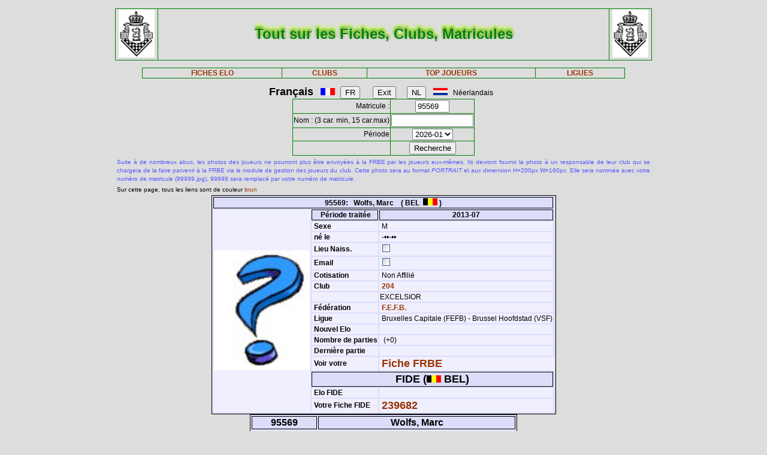

--- FILE ---
content_type: text/html; charset=iso-8889-1
request_url: https://www.frbe-kbsb.be/sites/manager/GestionFICHES/FRBE_Fiche.php?matricule=95569&periode=201307
body_size: 20103
content:
<!DOCTYPE html> 
<html lang="fr">
<Head>
 
<META name="Author" content="Georges Marchal">
<META name="keywords" content="chess, rating, elo, belgium, FRBE, KBSB, FEFB, VSF">
<META name="keywords" lang="fr" content="echecs, classement, elo, belgique, FRBE, KBSB, FEFB,VSF">
<META name="keywords" lang="nl" content="schaak, elo, belgie, KBSB, FEFB, VSF">
<meta http-equiv="Content-Type" content="text/html; charset=iso-8859-1">

<title>Fiches FRBE</Title>
<link href="../css/PM_Gestion.css" title="FRBE.css" rel="stylesheet" type="text/css">

</Head>
<Body>
<br>	

<table class='table1' align='center' width='70%'>
<tr>
	<td width='8%'><a href='/'><img width=60 height=80 alt='FRBE' src='../logos/Logo FRBE.png'></a></td>
	<td><h1>Tout sur les Fiches, Clubs, Matricules</h1></td>
	<td width='8%'><a href='/'><img width=60 height=80 alt='FRBE' src='../logos/Logo FRBE.png'></a> </td>
</tr>
</table>

<p>
	
<table  class='table1' align='center' width="63%">
	<tr>
		<th><a href="FRBE_Fiche.php">FICHES ELO </a></th>
    <!-- 20241029 - club link behouden aub - contact Steven Bellens -->
    <th><a href="FRBE_Club.php">CLUBS </a></th>
		<!--th><a href="https://blog.frbe-kbsb-ksb.be/fr/manager-de-club-vue-du-public/" target="_blank">CLUBS</a></th-->
		<th><a href="FRBE_TopJoueurs.php">TOP JOUEURS</a></th>
		<th><a href="FRBE_Ligue.php" target='_blank'>LIGUES </a></th>
	</tr>
</table>

<p>
<script language="javascript" src="../js/FRBE_functions.js"></script>
<script src="https://cdn.jsdelivr.net/npm/whatwg-fetch@3.0.0/dist/fetch.umd.min.js"></script>
<script src="https://cdn.jsdelivr.net/npm/chart.js@2.9.3/dist/Chart.min.js"></script>

<div align="center">
  <form method="post">
    <font size='+1'><b>Fran&ccedil;ais</b></font> &nbsp;&nbsp;
    <img src='../Flags/fra.gif'>&nbsp;&nbsp;
    <input name='FR'   type="submit" value='FR'>  &nbsp;&nbsp;&nbsp;&nbsp;&nbsp;
    <input name='Exit' type="submit" value="Exit">&nbsp;&nbsp;&nbsp;&nbsp;&nbsp;
    <input name='NL'   type="submit" value='NL'>  &nbsp;&nbsp;
    <img src='../Flags/ned.gif'>&nbsp;&nbsp;
    N&eacute;erlandais &nbsp;&nbsp;
  </form>
</div>

<div align='center'>
  <form action="/sites/manager/GestionFICHES/FRBE_Fiche.php" method="post" onSubmit="return validateform(this);">
    <table class='table1' align='center'>
      <tr>
        <td align='right'>Matricule :</td>
        <td><input type="text" name="matricule" size="5" autocomplete="off" 
					onChange="return validatemat(this.form);"
                   	value="95569"></td>
      </tr>
      <tr>
        <td align='right'>Nom : (3 car. min, 15 car.max)</td>
        <td><input type="text" name="nom" size="15" autocomplete="off" 
					onChange="return validatename(this.form);"
                   value=""></td>
      </tr>
      <tr>
        <td align=right>Période </td>
        <td><select name="periode">

          <option value=202601>2026-01</option>
<option value=202510>2025-10</option>
<option value=202507>2025-07</option>
<option value=202504>2025-04</option>
<option value=202501>2025-01</option>
<option value=202410>2024-10</option>
<option value=202407>2024-07</option>
<option value=202404>2024-04</option>
<option value=202401>2024-01</option>
<option value=202310>2023-10</option>
<option value=202307>2023-07</option>
<option value=202304>2023-04</option>
<option value=202301>2023-01</option>
<option value=202210>2022-10</option>
<option value=202207>2022-07</option>
<option value=202204>2022-04</option>
<option value=202201>2022-01</option>
<option value=202110>2021-10</option>
<option value=202107>2021-07</option>
<option value=202104>2021-04</option>
<option value=202101>2021-01</option>
<option value=202010>2020-10</option>
<option value=202007>2020-07</option>
<option value=202004>2020-04</option>
<option value=202001>2020-01</option>
<option value=201910>2019-10</option>
<option value=201907>2019-07</option>
<option value=201904>2019-04</option>
<option value=201901>2019-01</option>
<option value=201810>2018-10</option>
<option value=201807>2018-07</option>
<option value=201804>2018-04</option>
<option value=201801>2018-01</option>
<option value=201710>2017-10</option>
<option value=201707>2017-07</option>
<option value=201704>2017-04</option>
<option value=201701>2017-01</option>
<option value=201610>2016-10</option>
<option value=201607>2016-07</option>
<option value=201604>2016-04</option>
<option value=201601>2016-01</option>
<option value=201510>2015-10</option>
<option value=201507>2015-07</option>
<option value=201504>2015-04</option>
<option value=201501>2015-01</option>
        </select>
        </td>
      </tr>
      <tr>
        <td>&nbsp;</td>
        <td>
          <input type="submit" value=Recherche name="Recherche">
        </td>
      </tr>
    </table>
  </form>
</div>

<table align='center' width='70%'>
    <tr>
  	<td align='justify'><font color='5555ff' size='-2'>
  	
    Suite à de nombreux abus, les photos des joueurs ne pourront plus être envoyées à la FRBE par les joueurs eux-mêmes.
	Ils devront fournir la photo à un responsable de leur club qui se chargera de la faire parvenir à la FRBE via le module de gestion des joueurs du club.
	Cette photo sera au format <i>PORTRAIT</i> et aux dimension H=200px W=160px.
	Elle sera nommée avec votre numéro de matricule (99999.jpg), 99999 sera remplacé par votre numéro de matricule. 	</font>
</td></tr>

  <tr>
    <td><font size='-2'>
      Sur cette page, tous les liens sont de couleur <font color='#993300'>brun</font>	</font></td>
  </tr>
</table>


<table class='table3' align='center'>
<tr><th colspan='3' bgcolor='#FDFFDD'>95569:&nbsp;&nbsp;&nbsp;Wolfs, Marc&nbsp;&nbsp;&nbsp;&nbsp;( BEL&nbsp;&nbsp;<img src='../Flags/bel.gif'> )</th></tr>
<tr><td rowspan='20'><img src='../Pic/nopic.jpg' width='160' height='200'></td>
<th>&nbsp;<b>Période traitée</b></th><th>2013-07</th></tr>
<tr><td>&nbsp;<b>Sexe</b></td><td>&nbsp;M</td></tr>
<tr><td>&nbsp;<b>né le</b></td><td>&nbsp;-&bull;&bull;-&bull;&bull;</td></tr>
<tr><td>&nbsp;<b>Lieu Naiss.</b></td><td>&nbsp;<img src='coche_off.gif'></td></tr>
<tr><td>&nbsp;<b>Email</b></td><td>&nbsp;<img src='coche_off.gif'></td></tr>
<tr><td>&nbsp;<b>Cotisation</b></td><td>&nbsp;Non Affilié<tr><td>&nbsp;<b>Club</b></td><td><a href='FRBE_Club.php?club=204' target=_blank>&nbsp;204</a></td><tr><td>&nbsp;</td><td>EXCELSIOR</td></tr>
<tr><td>&nbsp;<b>Fédération</b></td><td>&nbsp;<a href=https://www.fefb.net/ target='_blank' >F.E.F.B.</a></td></tr>
<tr><td>&nbsp;<b>Ligue</b></td><td>&nbsp;Bruxelles Capitale (FEFB) - Brussel Hoofdstad (VSF)</td></tr>
<tr><td>&nbsp;<b>Nouvel Elo</b></td><td><font color='#CE2020'>&nbsp;</font></td></tr>
<tr><td>&nbsp;<b>Nombre de parties</b></td ><td>&nbsp;&nbsp;(+0)</td></tr>
<tr><td>&nbsp;<b>Dernière partie</b></td><td>&nbsp;</td></tr>
<tr><td>&nbsp;<b>Voir votre</b></td><td colspan=2>&nbsp;<font size='+1'><a href='FRBE_Indiv.php?mat=95569&nom=Wolfs%2C+Marc&per=201307' target=_blank>Fiche FRBE</a></font></td></tr>
<tr><th colspan=2><font size='+1'>FIDE (<img src='../Flags/bel.gif'> BEL)</font></th></tr>
<tr><td>&nbsp;<b>Elo FIDE</b></td><td><tr><td>&nbsp;<b>Votre Fiche FIDE</b></td><td>&nbsp;<font size='+1'><a href='http://ratings.fide.com/profile/239682/chart' target='_blank'>239682</a></font>
</td></tr>
</table>

		    <table class='table4' align='center'>
		    	<tr>
            <th colspan='2'>95569</th>
            <th colspan='7'>Wolfs, Marc</th>
          </tr>
  <tr>
    <td><font size='2'><b>&nbsp;Part.</b></font></td>
    <td><font size='2'><b>&nbsp;Date</b></font></td>
    <td><font size='2'><b>&nbsp;exp.</b></font></td>
    <td><font size='2'><b>&nbsp;matricule</b></font></td>
    <td><font size='2'><b>&nbsp;&nbsp;     </b></font></td>
    <td><font size='2'><b>&nbsp;Nom Prénom</b></font></td>
    <td><font size='2'><b>&nbsp;Club</b></font></td>
    <td><font size='2'><b>&nbsp;rés.</b></font></td>
    <td align='right'><font size='2'><b>&nbsp;Elo </b></font></td>
  </tr>

    <tr>
	<td align='right'>&nbsp;81&nbsp;</td>
	<td>&nbsp;2013-01-11&nbsp;</td>
	<td>&nbsp;204&nbsp;</td>
	<td><a href="/sites/manager/GestionFICHES/FRBE_Fiche.php?matricule=61735&periode=201307">&nbsp;61735</a></td>
	<td><a href="#" onmouseover="hdl=window.open('FRBE_PhotoPopup.php?&../Pic/FRBE/6/61735.jpg','photopopup','width=200,height=200,directories=no,location=no,menubar=no,scrollbars=no,status=no,toolbar=no,resizable=no,screenx=150,screeny=150'); return false" onMouseOut="hdl.close(); return true"><img src=../Pic/FRBE/6/61735.jpg border='0' width='16' height='20'></a></td>
	<td>&nbsp;Boujmil, Saïd</td>
	<td><a href="FRBE_Club.php?club=244">&nbsp;244</a></td>
	<td align='right'>0&nbsp;</td>
	<td align='right'>1672</td>
</tr>
<tr>
	<td align='right'>&nbsp;82&nbsp;</td>
	<td>&nbsp;2013-01-18&nbsp;</td>
	<td>&nbsp;204&nbsp;</td>
	<td><a href="/sites/manager/GestionFICHES/FRBE_Fiche.php?matricule=69191&periode=201307">&nbsp;69191</a></td>
	<td><a href="#" onmouseover="hdl=window.open('FRBE_PhotoPopup.php?&../Pic/FRBE/6/69191.jpg','photopopup','width=200,height=200,directories=no,location=no,menubar=no,scrollbars=no,status=no,toolbar=no,resizable=no,screenx=150,screeny=150'); return false" onMouseOut="hdl.close(); return true"><img src=../Pic/FRBE/6/69191.jpg border='0' width='16' height='20'></a></td>
	<td>&nbsp;Goidts, Bruno</td>
	<td><a href="FRBE_Club.php?club=204">&nbsp;204</a></td>
	<td align='right'>0&nbsp;</td>
	<td align='right'>1590</td>
</tr>
<tr>
	<td align='right'>&nbsp;83&nbsp;</td>
	<td>&nbsp;2013-01-25&nbsp;</td>
	<td>&nbsp;204&nbsp;</td>
	<td><a href="/sites/manager/GestionFICHES/FRBE_Fiche.php?matricule=97535&periode=201307">&nbsp;97535</a></td>
	<td><img src=../Pic/spacepic.jpg  border=0 width=16 height=20></td>
	<td>&nbsp;Le Van, Ky</td>
	<td><a href="FRBE_Club.php?club=201">&nbsp;201</a></td>
	<td align='right'>0&nbsp;</td>
	<td align='right'>1637</td>
</tr>
<tr>
	<td align='right'>&nbsp;84&nbsp;</td>
	<td>&nbsp;2013-02-01&nbsp;</td>
	<td>&nbsp;204&nbsp;</td>
	<td><a href="/sites/manager/GestionFICHES/FRBE_Fiche.php?matricule=31526&periode=201307">&nbsp;31526</a></td>
	<td><img src=../Pic/spacepic.jpg  border=0 width=16 height=20></td>
	<td>&nbsp;Mertens, François</td>
	<td><a href="FRBE_Club.php?club=204">&nbsp;204</a></td>
	<td align='right'>½&nbsp;</td>
	<td align='right'>1592</td>
</tr>
<tr>
	<td align='right'>&nbsp;85&nbsp;</td>
	<td>&nbsp;2013-02-08&nbsp;</td>
	<td>&nbsp;204&nbsp;</td>
	<td><a href="/sites/manager/GestionFICHES/FRBE_Fiche.php?matricule=87611&periode=201307">&nbsp;87611</a></td>
	<td><a href="#" onmouseover="hdl=window.open('FRBE_PhotoPopup.php?&../Pic/FRBE/8/87611.jpg','photopopup','width=200,height=200,directories=no,location=no,menubar=no,scrollbars=no,status=no,toolbar=no,resizable=no,screenx=150,screeny=150'); return false" onMouseOut="hdl.close(); return true"><img src=../Pic/FRBE/8/87611.jpg border='0' width='16' height='20'></a></td>
	<td>&nbsp;Nica, Radu-Catalin</td>
	<td><a href="FRBE_Club.php?club=204">&nbsp;204</a></td>
	<td align='right'>0&nbsp;</td>
	<td align='right'>1507</td>
</tr>
<tr>
	<td align='right'>&nbsp;86&nbsp;</td>
	<td>&nbsp;2013-02-15&nbsp;</td>
	<td>&nbsp;204&nbsp;</td>
	<td><a href="/sites/manager/GestionFICHES/FRBE_Fiche.php?matricule=55549&periode=201307">&nbsp;55549</a></td>
	<td><img src=../Pic/spacepic.jpg  border=0 width=16 height=20></td>
	<td>&nbsp;Castiau, Julien</td>
	<td><a href="FRBE_Club.php?club=204">&nbsp;204</a></td>
	<td align='right'>0&nbsp;</td>
	<td align='right'>1666</td>
</tr>
<tr>
	<td align='right'>&nbsp;87&nbsp;</td>
	<td>&nbsp;2013-02-22&nbsp;</td>
	<td>&nbsp;204&nbsp;</td>
	<td><a href="/sites/manager/GestionFICHES/FRBE_Fiche.php?matricule=10274&periode=201307">&nbsp;10274</a></td>
	<td><img src=../Pic/spacepic.jpg  border=0 width=16 height=20></td>
	<td>&nbsp;Cludts, Alain</td>
	<td><a href="FRBE_Club.php?club=204">&nbsp;204</a></td>
	<td align='right'>0&nbsp;</td>
	<td align='right'>1682</td>
</tr>
<tr>
	<td align='right'>&nbsp;88&nbsp;</td>
	<td>&nbsp;2013-03-08&nbsp;</td>
	<td>&nbsp;204&nbsp;</td>
	<td><a href="/sites/manager/GestionFICHES/FRBE_Fiche.php?matricule=7013&periode=201307">&nbsp;7013</a></td>
	<td><a href="#" onmouseover="hdl=window.open('FRBE_PhotoPopup.php?&../Pic/FRBE/7/7013.jpg','photopopup','width=200,height=200,directories=no,location=no,menubar=no,scrollbars=no,status=no,toolbar=no,resizable=no,screenx=150,screeny=150'); return false" onMouseOut="hdl.close(); return true"><img src=../Pic/FRBE/7/7013.jpg border='0' width='16' height='20'></a></td>
	<td>&nbsp;Van De Craen, Piet</td>
	<td><a href="FRBE_Club.php?club=244">&nbsp;244</a></td>
	<td align='right'>1&nbsp;</td>
	<td align='right'>1544</td>
</tr>
<tr>
	<td align='right'>&nbsp;89&nbsp;</td>
	<td>&nbsp;2013-03-15&nbsp;</td>
	<td>&nbsp;204&nbsp;</td>
	<td><a href="/sites/manager/GestionFICHES/FRBE_Fiche.php?matricule=24856&periode=201307">&nbsp;24856</a></td>
	<td><a href="#" onmouseover="hdl=window.open('FRBE_PhotoPopup.php?&../Pic/FRBE/2/24856.jpg','photopopup','width=200,height=200,directories=no,location=no,menubar=no,scrollbars=no,status=no,toolbar=no,resizable=no,screenx=150,screeny=150'); return false" onMouseOut="hdl.close(); return true"><img src=../Pic/FRBE/2/24856.jpg border='0' width='16' height='20'></a></td>
	<td>&nbsp;Atanasiu, Nicolae</td>
	<td><a href="FRBE_Club.php?club=209">&nbsp;209</a></td>
	<td align='right'>1&nbsp;</td>
	<td align='right'>1948</td>
</tr>
<tr>
	<td align='right'>&nbsp;90&nbsp;</td>
	<td>&nbsp;2013-04-19&nbsp;</td>
	<td>&nbsp;204&nbsp;</td>
	<td><a href="/sites/manager/GestionFICHES/FRBE_Fiche.php?matricule=14281&periode=201307">&nbsp;14281</a></td>
	<td><a href="#" onmouseover="hdl=window.open('FRBE_PhotoPopup.php?&../Pic/FRBE/1/14281.jpg','photopopup','width=200,height=200,directories=no,location=no,menubar=no,scrollbars=no,status=no,toolbar=no,resizable=no,screenx=150,screeny=150'); return false" onMouseOut="hdl.close(); return true"><img src=../Pic/FRBE/1/14281.jpg border='0' width='16' height='20'></a></td>
	<td>&nbsp;De Boeck, Pierre</td>
	<td><a href="FRBE_Club.php?club=240">&nbsp;240</a></td>
	<td align='right'>0&nbsp;</td>
	<td align='right'>1469</td>
</tr>
<tr>
	<td align='right'>&nbsp;91&nbsp;</td>
	<td>&nbsp;2013-05-03&nbsp;</td>
	<td>&nbsp;204&nbsp;</td>
	<td><a href="/sites/manager/GestionFICHES/FRBE_Fiche.php?matricule=91073&periode=201307">&nbsp;91073</a></td>
	<td><a href="#" onmouseover="hdl=window.open('FRBE_PhotoPopup.php?&../Pic/FRBE/9/91073.jpg','photopopup','width=200,height=200,directories=no,location=no,menubar=no,scrollbars=no,status=no,toolbar=no,resizable=no,screenx=150,screeny=150'); return false" onMouseOut="hdl.close(); return true"><img src=../Pic/FRBE/9/91073.jpg border='0' width='16' height='20'></a></td>
	<td>&nbsp;Jassem, Philippe</td>
	<td><a href="FRBE_Club.php?club=244">&nbsp;244</a></td>
	<td align='right'>0&nbsp;</td>
	<td align='right'>1815</td>
</tr>
<tr>
	<td align='right'>&nbsp;92&nbsp;</td>
	<td>&nbsp;2013-05-10&nbsp;</td>
	<td>&nbsp;204&nbsp;</td>
	<td><a href="/sites/manager/GestionFICHES/FRBE_Fiche.php?matricule=59099&periode=201307">&nbsp;59099</a></td>
	<td><img src=../Pic/spacepic.jpg  border=0 width=16 height=20></td>
	<td>&nbsp;Bourgeois, Jean</td>
	<td><a href="FRBE_Club.php?club=204">&nbsp;204</a></td>
	<td align='right'>½&nbsp;</td>
	<td align='right'>1371</td>
</tr>
<tr>
	<td align='right'>&nbsp;93&nbsp;</td>
	<td>&nbsp;2013-05-24&nbsp;</td>
	<td>&nbsp;204&nbsp;</td>
	<td><a href="/sites/manager/GestionFICHES/FRBE_Fiche.php?matricule=7013&periode=201307">&nbsp;7013</a></td>
	<td><a href="#" onmouseover="hdl=window.open('FRBE_PhotoPopup.php?&../Pic/FRBE/7/7013.jpg','photopopup','width=200,height=200,directories=no,location=no,menubar=no,scrollbars=no,status=no,toolbar=no,resizable=no,screenx=150,screeny=150'); return false" onMouseOut="hdl.close(); return true"><img src=../Pic/FRBE/7/7013.jpg border='0' width='16' height='20'></a></td>
	<td>&nbsp;Van De Craen, Piet</td>
	<td><a href="FRBE_Club.php?club=244">&nbsp;244</a></td>
	<td align='right'>1&nbsp;</td>
	<td align='right'>1544</td>
</tr>
<tr>
	<td align='right'>&nbsp;94&nbsp;</td>
	<td>&nbsp;2013-05-31&nbsp;</td>
	<td>&nbsp;204&nbsp;</td>
	<td><a href="/sites/manager/GestionFICHES/FRBE_Fiche.php?matricule=87611&periode=201307">&nbsp;87611</a></td>
	<td><a href="#" onmouseover="hdl=window.open('FRBE_PhotoPopup.php?&../Pic/FRBE/8/87611.jpg','photopopup','width=200,height=200,directories=no,location=no,menubar=no,scrollbars=no,status=no,toolbar=no,resizable=no,screenx=150,screeny=150'); return false" onMouseOut="hdl.close(); return true"><img src=../Pic/FRBE/8/87611.jpg border='0' width='16' height='20'></a></td>
	<td>&nbsp;Nica, Radu-Catalin</td>
	<td><a href="FRBE_Club.php?club=204">&nbsp;204</a></td>
	<td align='right'>0&nbsp;</td>
	<td align='right'>1507</td>
</tr>
<tr>
	<td align='right'>&nbsp;95&nbsp;</td>
	<td>&nbsp;2013-06-14&nbsp;</td>
	<td>&nbsp;204&nbsp;</td>
	<td><a href="/sites/manager/GestionFICHES/FRBE_Fiche.php?matricule=87491&periode=201307">&nbsp;87491</a></td>
	<td><a href="#" onmouseover="hdl=window.open('FRBE_PhotoPopup.php?&../Pic/FRBE/8/87491.jpg','photopopup','width=200,height=200,directories=no,location=no,menubar=no,scrollbars=no,status=no,toolbar=no,resizable=no,screenx=150,screeny=150'); return false" onMouseOut="hdl.close(); return true"><img src=../Pic/FRBE/8/87491.jpg border='0' width='16' height='20'></a></td>
	<td>&nbsp;De Maeyer, Daniel</td>
	<td><a href="FRBE_Club.php?club=204">&nbsp;204</a></td>
	<td align='right'>0&nbsp;</td>
	<td align='right'>1499</td>
</tr>
<tr>
	<td align='right'><b>15&nbsp;</b></td>
	<td>              <b>&nbsp;      </b></td>
	<td>              <b>&nbsp;      </b></td>
	<td>              <b>&nbsp;      </b></td>
	<td>              <b>&nbsp;      </b></td>
	<td>              <b>&nbsp;      </b></td>
	<td>              <b>&nbsp;      </b></td>
	<td align='right'><b>4&nbsp;</b></td>
	<td align='right'><b>1603      </b></td>
</tr>
</table>
<div style="padding: 2% 10% 2% 10%">
<canvas style="background-color: #f0effe" id="myChart" width="800" height="350"></canvas>
<div>
<br>
<script>
window.onload= function() {
var ctx = document.getElementById('myChart').getContext('2d');
var chart = new Chart(ctx, {
	type: 'bar',
	data: {
		datasets: [{
			backgroundColor: 'rgba(85, 127, 255, 1)',
			borderColor: 'black',
			barThickness: 10,
			borderWidth: 1
		}]
	},
	options: {
		legend: {
			display: false
		},
		title: {
			fontSize: 20,
			fontColor: 'red',
			text: 'ELO Rating',
			display: true
		},
		scales: {
			yAxes: [{
				ticks: {
					fontSize: 10,
					fontColor:'black',
					suggestedMax: 1800,
					suggestedMin: 1400
				}
			}],
			xAxes: [{
				ticks: {
					fontSize: 10,
					fontColor:'black'
				}
			}]
		}
	}
});
	  window.fetch('https://www.frbe-kbsb.be/sites/manager/GestionFICHES/api/api_be.php/95569') 
	  .then(response => response.json())
	  .then(data => {
		if(data.ratings.length > 0) {
			min = Math.min(...data.ratings);
			max = Math.max(...data.ratings);
			chart.data.labels = data.periods.map(a => a.substring(0,4) + '-' + a.substring(4, 6));
			chart.data.datasets[0].data = data.ratings;
			chart.options.title.text = "ELO min: " + min + " - ELO max: " + max;
			chart.options.scales.yAxes[0].ticks.suggestedMin = min-5;
			chart.options.scales.yAxes[0].ticks.suggestedMax = max+5;
			chart.update();
		}
	});
};
</script>
<blockquote>
  <form action="/sites/manager/GestionFICHES/FRBE_Fiche.php" method="post">
    <input type="submit" value="Retour">
  </form>
</blockquote>
  

<blockquote>
<table class='table2' align='left'>
<tr><td align='right'>Page :</td>
	<td>14-01-2026 13:30:20</td></tr>
<tr><td align='right'>Player:</td>
	<td>2026-01</td></tr>
<tr><td align='right'>CheckList:</td>
	<td>2026-01</td></tr>

<tr><td align='right'>FRBE_Fiche.php:</td>
	<td>11-01-2025 12:29:35</td></tr>
<tr><th colspan='2' align='center'>&nbsp;</th></tr>
<tr><th colspan='2' align='center'>par GMA (pour la FRBE) </th></tr>
</table>
</blockquote>	

</body>
</HTML>
